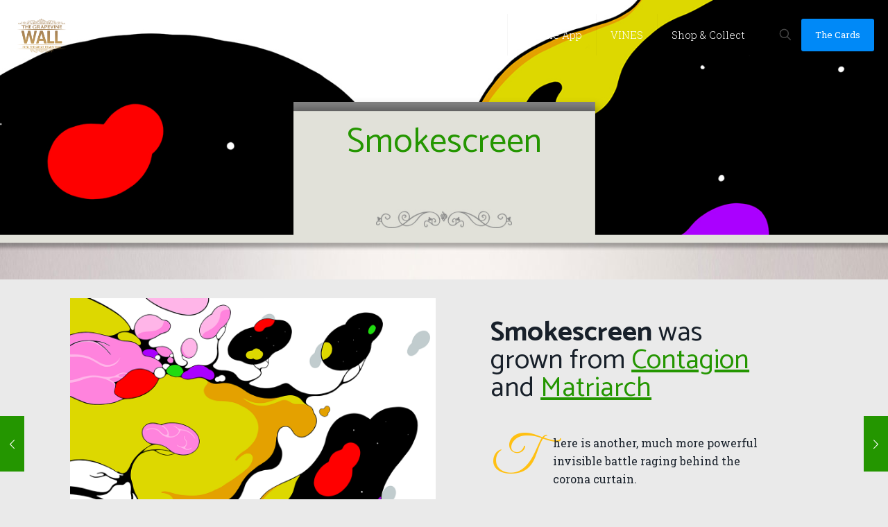

--- FILE ---
content_type: text/plain
request_url: https://www.google-analytics.com/j/collect?v=1&_v=j102&a=196449891&t=pageview&_s=1&dl=https%3A%2F%2Fgrapevinewall.com%2Fportfolio-item%2Fsmokescreen%2F&ul=en-us%40posix&dt=Smokescreen%20%E2%80%93%20The%20Grapevine%20Wall&sr=1280x720&vp=1280x720&_u=IEBAAEABAAAAACAAI~&jid=1004204954&gjid=228189820&cid=1325634279.1768864090&tid=UA-85670632-1&_gid=1964074591.1768864090&_r=1&_slc=1&z=264434866
body_size: -451
content:
2,cG-XHHJGNBM13